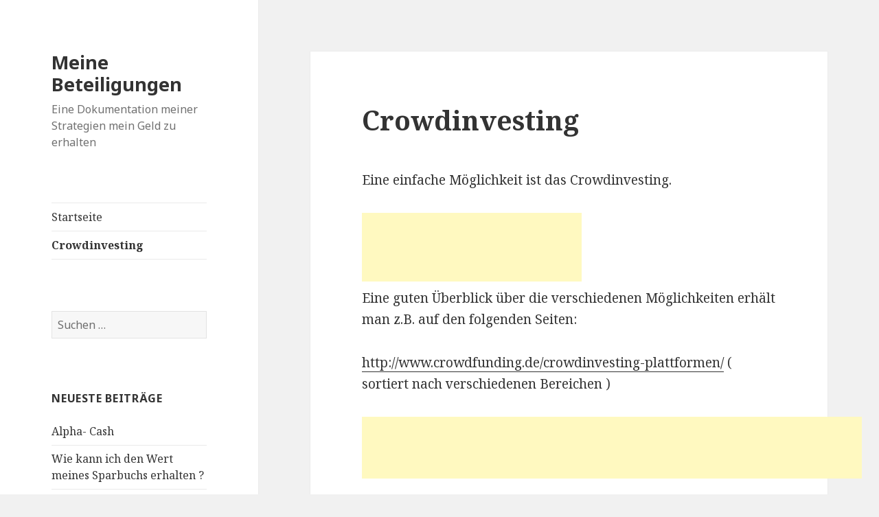

--- FILE ---
content_type: text/html; charset=UTF-8
request_url: http://meine-beteiligung.de/?page_id=10
body_size: 4300
content:
<!DOCTYPE html>
<html lang="de" class="no-js">
<head>
	<meta charset="UTF-8">
	<meta name="viewport" content="width=device-width">
	<link rel="profile" href="http://gmpg.org/xfn/11">
	<link rel="pingback" href="http://meine-beteiligung.de/xmlrpc.php">
	<!--[if lt IE 9]>
	<script src="http://meine-beteiligung.de/wp-content/themes/twentyfifteen/js/html5.js"></script>
	<![endif]-->
	<script>(function(html){html.className = html.className.replace(/\bno-js\b/,'js')})(document.documentElement);</script>
<title>Crowdinvesting &#8211; Meine Beteiligungen</title>
<link rel='dns-prefetch' href='//fonts.googleapis.com' />
<link rel='dns-prefetch' href='//s.w.org' />
<link href='https://fonts.gstatic.com' crossorigin rel='preconnect' />
<link rel="alternate" type="application/rss+xml" title="Meine Beteiligungen &raquo; Feed" href="http://meine-beteiligung.de/?feed=rss2" />
<link rel="alternate" type="application/rss+xml" title="Meine Beteiligungen &raquo; Kommentar-Feed" href="http://meine-beteiligung.de/?feed=comments-rss2" />
		<script type="text/javascript">
			window._wpemojiSettings = {"baseUrl":"https:\/\/s.w.org\/images\/core\/emoji\/12.0.0-1\/72x72\/","ext":".png","svgUrl":"https:\/\/s.w.org\/images\/core\/emoji\/12.0.0-1\/svg\/","svgExt":".svg","source":{"concatemoji":"http:\/\/meine-beteiligung.de\/wp-includes\/js\/wp-emoji-release.min.js?ver=5.3.20"}};
			!function(e,a,t){var n,r,o,i=a.createElement("canvas"),p=i.getContext&&i.getContext("2d");function s(e,t){var a=String.fromCharCode;p.clearRect(0,0,i.width,i.height),p.fillText(a.apply(this,e),0,0);e=i.toDataURL();return p.clearRect(0,0,i.width,i.height),p.fillText(a.apply(this,t),0,0),e===i.toDataURL()}function c(e){var t=a.createElement("script");t.src=e,t.defer=t.type="text/javascript",a.getElementsByTagName("head")[0].appendChild(t)}for(o=Array("flag","emoji"),t.supports={everything:!0,everythingExceptFlag:!0},r=0;r<o.length;r++)t.supports[o[r]]=function(e){if(!p||!p.fillText)return!1;switch(p.textBaseline="top",p.font="600 32px Arial",e){case"flag":return s([127987,65039,8205,9895,65039],[127987,65039,8203,9895,65039])?!1:!s([55356,56826,55356,56819],[55356,56826,8203,55356,56819])&&!s([55356,57332,56128,56423,56128,56418,56128,56421,56128,56430,56128,56423,56128,56447],[55356,57332,8203,56128,56423,8203,56128,56418,8203,56128,56421,8203,56128,56430,8203,56128,56423,8203,56128,56447]);case"emoji":return!s([55357,56424,55356,57342,8205,55358,56605,8205,55357,56424,55356,57340],[55357,56424,55356,57342,8203,55358,56605,8203,55357,56424,55356,57340])}return!1}(o[r]),t.supports.everything=t.supports.everything&&t.supports[o[r]],"flag"!==o[r]&&(t.supports.everythingExceptFlag=t.supports.everythingExceptFlag&&t.supports[o[r]]);t.supports.everythingExceptFlag=t.supports.everythingExceptFlag&&!t.supports.flag,t.DOMReady=!1,t.readyCallback=function(){t.DOMReady=!0},t.supports.everything||(n=function(){t.readyCallback()},a.addEventListener?(a.addEventListener("DOMContentLoaded",n,!1),e.addEventListener("load",n,!1)):(e.attachEvent("onload",n),a.attachEvent("onreadystatechange",function(){"complete"===a.readyState&&t.readyCallback()})),(n=t.source||{}).concatemoji?c(n.concatemoji):n.wpemoji&&n.twemoji&&(c(n.twemoji),c(n.wpemoji)))}(window,document,window._wpemojiSettings);
		</script>
		<style type="text/css">
img.wp-smiley,
img.emoji {
	display: inline !important;
	border: none !important;
	box-shadow: none !important;
	height: 1em !important;
	width: 1em !important;
	margin: 0 .07em !important;
	vertical-align: -0.1em !important;
	background: none !important;
	padding: 0 !important;
}
</style>
	<link rel='stylesheet' id='wp-block-library-css'  href='http://meine-beteiligung.de/wp-includes/css/dist/block-library/style.min.css?ver=5.3.20' type='text/css' media='all' />
<link rel='stylesheet' id='quads-style-css-css'  href='http://meine-beteiligung.de/wp-content/plugins/quick-adsense-reloaded/includes/gutenberg/dist/blocks.style.build.css' type='text/css' media='all' />
<link rel='stylesheet' id='twentyfifteen-fonts-css'  href='https://fonts.googleapis.com/css?family=Noto+Sans%3A400italic%2C700italic%2C400%2C700%7CNoto+Serif%3A400italic%2C700italic%2C400%2C700%7CInconsolata%3A400%2C700&#038;subset=latin%2Clatin-ext' type='text/css' media='all' />
<link rel='stylesheet' id='genericons-css'  href='http://meine-beteiligung.de/wp-content/themes/twentyfifteen/genericons/genericons.css?ver=3.2' type='text/css' media='all' />
<link rel='stylesheet' id='twentyfifteen-style-css'  href='http://meine-beteiligung.de/wp-content/themes/twentyfifteen/style.css?ver=5.3.20' type='text/css' media='all' />
<!--[if lt IE 9]>
<link rel='stylesheet' id='twentyfifteen-ie-css'  href='http://meine-beteiligung.de/wp-content/themes/twentyfifteen/css/ie.css?ver=20141010' type='text/css' media='all' />
<![endif]-->
<!--[if lt IE 8]>
<link rel='stylesheet' id='twentyfifteen-ie7-css'  href='http://meine-beteiligung.de/wp-content/themes/twentyfifteen/css/ie7.css?ver=20141010' type='text/css' media='all' />
<![endif]-->
<script type='text/javascript' src='http://meine-beteiligung.de/wp-includes/js/jquery/jquery.js?ver=1.12.4-wp'></script>
<script type='text/javascript' src='http://meine-beteiligung.de/wp-includes/js/jquery/jquery-migrate.min.js?ver=1.4.1'></script>
<link rel='https://api.w.org/' href='http://meine-beteiligung.de/index.php?rest_route=/' />
<link rel="EditURI" type="application/rsd+xml" title="RSD" href="http://meine-beteiligung.de/xmlrpc.php?rsd" />
<link rel="wlwmanifest" type="application/wlwmanifest+xml" href="http://meine-beteiligung.de/wp-includes/wlwmanifest.xml" /> 
<meta name="generator" content="WordPress 5.3.20" />
<link rel="canonical" href="http://meine-beteiligung.de/?page_id=10" />
<link rel='shortlink' href='http://meine-beteiligung.de/?p=10' />
<link rel="alternate" type="application/json+oembed" href="http://meine-beteiligung.de/index.php?rest_route=%2Foembed%2F1.0%2Fembed&#038;url=http%3A%2F%2Fmeine-beteiligung.de%2F%3Fpage_id%3D10" />
<link rel="alternate" type="text/xml+oembed" href="http://meine-beteiligung.de/index.php?rest_route=%2Foembed%2F1.0%2Fembed&#038;url=http%3A%2F%2Fmeine-beteiligung.de%2F%3Fpage_id%3D10&#038;format=xml" />
<style type="text/css">.recentcomments a{display:inline !important;padding:0 !important;margin:0 !important;}</style></head>

<body class="page-template-default page page-id-10">
<div id="page" class="hfeed site">
	<a class="skip-link screen-reader-text" href="#content">Springe zum Inhalt</a>

	<div id="sidebar" class="sidebar">
		<header id="masthead" class="site-header" role="banner">
			<div class="site-branding">
										<p class="site-title"><a href="http://meine-beteiligung.de/" rel="home">Meine Beteiligungen</a></p>
											<p class="site-description">Eine Dokumentation meiner Strategien mein Geld zu erhalten</p>
									<button class="secondary-toggle">Menü und Widgets</button>
			</div><!-- .site-branding -->
		</header><!-- .site-header -->

			<div id="secondary" class="secondary">

					<nav id="site-navigation" class="main-navigation" role="navigation">
				<div class="menu-menu-1-container"><ul id="menu-menu-1" class="nav-menu"><li id="menu-item-23" class="menu-item menu-item-type-custom menu-item-object-custom menu-item-home menu-item-23"><a href="http://meine-beteiligung.de/">Startseite</a></li>
<li id="menu-item-24" class="menu-item menu-item-type-post_type menu-item-object-page current-menu-item page_item page-item-10 current_page_item menu-item-24"><a href="http://meine-beteiligung.de/?page_id=10" aria-current="page">Crowdinvesting</a></li>
</ul></div>			</nav><!-- .main-navigation -->
		
		
					<div id="widget-area" class="widget-area" role="complementary">
				<aside id="search-2" class="widget widget_search"><form role="search" method="get" class="search-form" action="http://meine-beteiligung.de/">
				<label>
					<span class="screen-reader-text">Suche nach:</span>
					<input type="search" class="search-field" placeholder="Suchen …" value="" name="s" />
				</label>
				<input type="submit" class="search-submit screen-reader-text" value="Suchen" />
			</form></aside>		<aside id="recent-posts-2" class="widget widget_recent_entries">		<h2 class="widget-title">Neueste Beiträge</h2>		<ul>
											<li>
					<a href="http://meine-beteiligung.de/?p=29">Alpha- Cash</a>
									</li>
											<li>
					<a href="http://meine-beteiligung.de/?p=36">Wie kann ich den Wert meines Sparbuchs erhalten ?</a>
									</li>
											<li>
					<a href="http://meine-beteiligung.de/?p=25">Was versuche ich mit diesen Beiträgen ?</a>
									</li>
					</ul>
		</aside><aside id="recent-comments-2" class="widget widget_recent_comments"><h2 class="widget-title">Neueste Kommentare</h2><ul id="recentcomments"></ul></aside><aside id="archives-2" class="widget widget_archive"><h2 class="widget-title">Archiv</h2>		<ul>
				<li><a href='http://meine-beteiligung.de/?m=201803'>März 2018</a></li>
	<li><a href='http://meine-beteiligung.de/?m=201802'>Februar 2018</a></li>
	<li><a href='http://meine-beteiligung.de/?m=201702'>Februar 2017</a></li>
		</ul>
			</aside><aside id="categories-2" class="widget widget_categories"><h2 class="widget-title">Kategorien</h2>		<ul>
				<li class="cat-item cat-item-1"><a href="http://meine-beteiligung.de/?cat=1">Allgemein</a>
</li>
		</ul>
			</aside><aside id="meta-2" class="widget widget_meta"><h2 class="widget-title">Meta</h2>			<ul>
						<li><a href="http://meine-beteiligung.de/wp-login.php">Anmelden</a></li>
			<li><a href="http://meine-beteiligung.de/?feed=rss2">Feed der Einträge</a></li>
			<li><a href="http://meine-beteiligung.de/?feed=comments-rss2">Kommentar-Feed</a></li>
			<li><a href="https://de.wordpress.org/">WordPress.org</a></li>			</ul>
			</aside>			</div><!-- .widget-area -->
		
	</div><!-- .secondary -->

	</div><!-- .sidebar -->

	<div id="content" class="site-content">

	<div id="primary" class="content-area">
		<main id="main" class="site-main" role="main">

		
<article id="post-10" class="post-10 page type-page status-publish hentry">
	
	<header class="entry-header">
		<h1 class="entry-title">Crowdinvesting</h1>	</header><!-- .entry-header -->

	<div class="entry-content">
		<p>Eine einfache Möglichkeit ist das Crowdinvesting.</p>
<!-- WP QUADS Content Ad Plugin v. 1.8.12 -->
<div class="quads-location quads-ad3" id="quads-ad3" style="float:none;margin:0px;">
<script async src="//pagead2.googlesyndication.com/pagead/js/adsbygoogle.js"></script>
<!-- meine-Beteiligung3 -->
<ins class="adsbygoogle"
     style="display:inline-block;width:320px;height:100px"
     data-ad-client="ca-pub-2527151014089725"
     data-ad-slot="9082454243"></ins>
<script>
(adsbygoogle = window.adsbygoogle || []).push({});
</script>
</div>

<p>Eine guten Überblick über die verschiedenen Möglichkeiten erhält man z.B. auf den folgenden Seiten:</p>
<p><a href="http://www.crowdfunding.de/crowdinvesting-plattformen/" target="_blank">http://www.crowdfunding.de/crowdinvesting-plattformen/</a> ( sortiert nach verschiedenen Bereichen )
<!-- WP QUADS Content Ad Plugin v. 1.8.12 -->
<div class="quads-location quads-ad2" id="quads-ad2" style="float:none;margin:0px;">

 <!-- WP QUADS - Quick AdSense Reloaded v.1.8.12 Content AdSense async --> 

<script async data-cfasync="false" src="//pagead2.googlesyndication.com/pagead/js/adsbygoogle.js"></script><script type="text/javascript" data-cfasync="false">
var quads_screen_width = document.body.clientWidth;
if ( quads_screen_width >= 1140 ) {
/* desktop monitors */
document.write('<ins class="adsbygoogle" style="display:inline-block;width:728px;height:90px;" data-ad-client="pub-2527151014089725" data-ad-slot="7605721046" ></ins>');
(adsbygoogle = window.adsbygoogle || []).push({});
}if ( quads_screen_width >= 1024  && quads_screen_width < 1140 ) {
/* tablet landscape */
document.write('<ins class="adsbygoogle" style="display:inline-block;width:728px;height:90px;" data-ad-client="pub-2527151014089725" data-ad-slot="7605721046" ></ins>');
(adsbygoogle = window.adsbygoogle || []).push({});
}if ( quads_screen_width >= 768  && quads_screen_width < 1024 ) {
/* tablet portrait */
document.write('<ins class="adsbygoogle" style="display:inline-block;width:728px;height:90px;" data-ad-client="pub-2527151014089725" data-ad-slot="7605721046" ></ins>');
(adsbygoogle = window.adsbygoogle || []).push({});
}if ( quads_screen_width < 768 ) {
/* phone */
document.write('<ins class="adsbygoogle" style="display:inline-block;width:728px;height:90px;" data-ad-client="pub-2527151014089725" data-ad-slot="7605721046" ></ins>');
(adsbygoogle = window.adsbygoogle || []).push({});
}</script>

 <!-- end WP QUADS --> 


</div>

			</div><!-- .entry-content -->

	
</article><!-- #post-## -->

		</main><!-- .site-main -->
	</div><!-- .content-area -->


	</div><!-- .site-content -->

	<footer id="colophon" class="site-footer" role="contentinfo">
		<div class="site-info">
						<a href="https://de.wordpress.org/">Stolz präsentiert von WordPress</a>
		</div><!-- .site-info -->
	</footer><!-- .site-footer -->

</div><!-- .site -->

<script type='text/javascript' src='http://meine-beteiligung.de/wp-content/themes/twentyfifteen/js/skip-link-focus-fix.js?ver=20141010'></script>
<script type='text/javascript'>
/* <![CDATA[ */
var screenReaderText = {"expand":"<span class=\"screen-reader-text\">Untermen\u00fc anzeigen<\/span>","collapse":"<span class=\"screen-reader-text\">Untermen\u00fc verbergen<\/span>"};
/* ]]> */
</script>
<script type='text/javascript' src='http://meine-beteiligung.de/wp-content/themes/twentyfifteen/js/functions.js?ver=20150330'></script>
<script type='text/javascript' src='http://meine-beteiligung.de/wp-includes/js/wp-embed.min.js?ver=5.3.20'></script>

</body>
</html>


--- FILE ---
content_type: text/html; charset=utf-8
request_url: https://www.google.com/recaptcha/api2/aframe
body_size: 270
content:
<!DOCTYPE HTML><html><head><meta http-equiv="content-type" content="text/html; charset=UTF-8"></head><body><script nonce="xwCXDaJjG90BEw4k2pMSDQ">/** Anti-fraud and anti-abuse applications only. See google.com/recaptcha */ try{var clients={'sodar':'https://pagead2.googlesyndication.com/pagead/sodar?'};window.addEventListener("message",function(a){try{if(a.source===window.parent){var b=JSON.parse(a.data);var c=clients[b['id']];if(c){var d=document.createElement('img');d.src=c+b['params']+'&rc='+(localStorage.getItem("rc::a")?sessionStorage.getItem("rc::b"):"");window.document.body.appendChild(d);sessionStorage.setItem("rc::e",parseInt(sessionStorage.getItem("rc::e")||0)+1);localStorage.setItem("rc::h",'1768971137040');}}}catch(b){}});window.parent.postMessage("_grecaptcha_ready", "*");}catch(b){}</script></body></html>